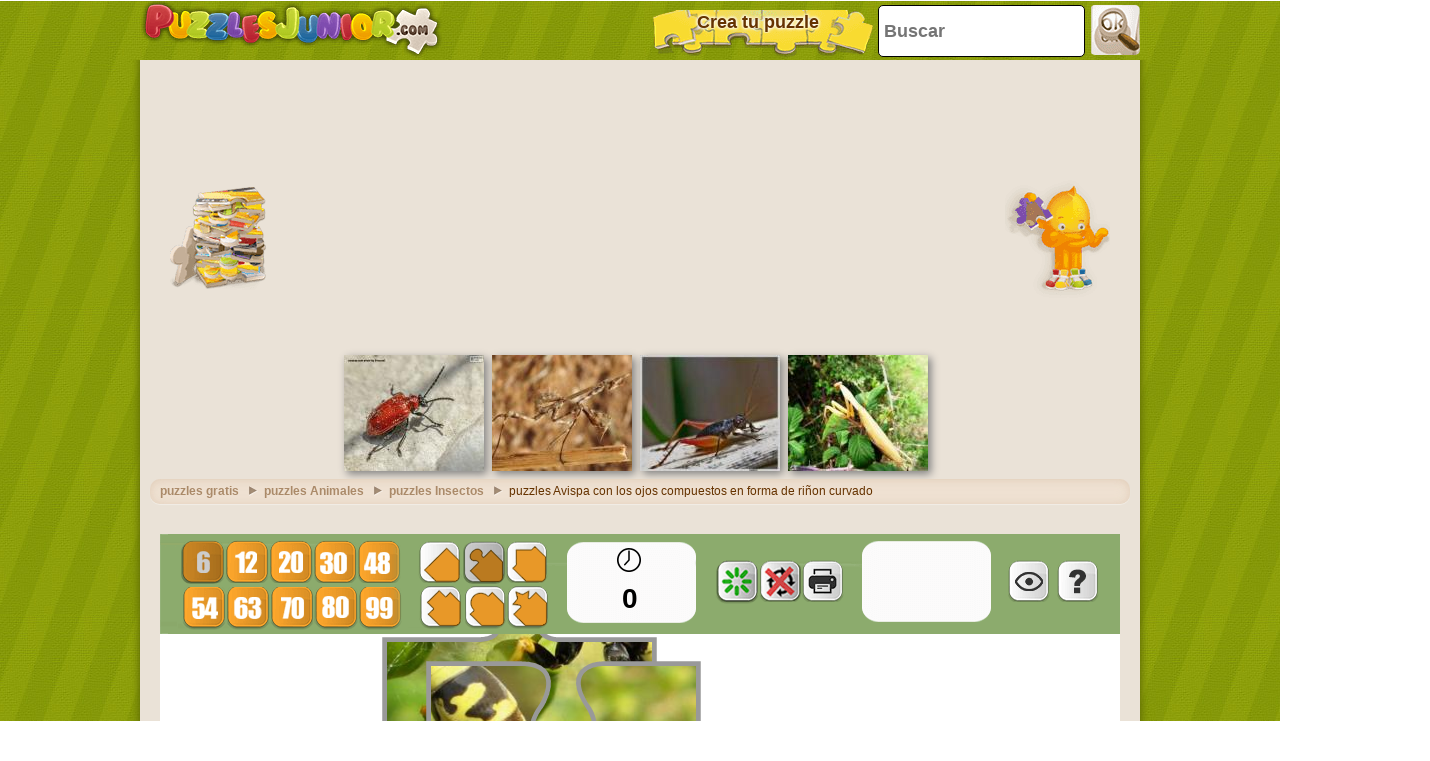

--- FILE ---
content_type: text/html; charset=utf-8
request_url: https://www.google.com/recaptcha/api2/aframe
body_size: 269
content:
<!DOCTYPE HTML><html><head><meta http-equiv="content-type" content="text/html; charset=UTF-8"></head><body><script nonce="ImmOHAgDTFjYlNQVPOTA7Q">/** Anti-fraud and anti-abuse applications only. See google.com/recaptcha */ try{var clients={'sodar':'https://pagead2.googlesyndication.com/pagead/sodar?'};window.addEventListener("message",function(a){try{if(a.source===window.parent){var b=JSON.parse(a.data);var c=clients[b['id']];if(c){var d=document.createElement('img');d.src=c+b['params']+'&rc='+(localStorage.getItem("rc::a")?sessionStorage.getItem("rc::b"):"");window.document.body.appendChild(d);sessionStorage.setItem("rc::e",parseInt(sessionStorage.getItem("rc::e")||0)+1);localStorage.setItem("rc::h",'1769088107142');}}}catch(b){}});window.parent.postMessage("_grecaptcha_ready", "*");}catch(b){}</script></body></html>

--- FILE ---
content_type: application/javascript; charset=utf-8
request_url: https://fundingchoicesmessages.google.com/f/AGSKWxWWieFXT4HgXuxE7SLPJMbfaY5ENiL54ttQZL7_5HigriEjGSsPYoEieJNVdGOiEew1Vs881glvk-n6-v1jVY79fFftCVCnj2phGSu2eGG-xD7TqUfKxvK-Tzq3JJ2603vBofc20Mw8Cc0CDm4y4eFnHi6JcPHzuRpknS8KnI3lWrC7ICuSACFSSVNo/_/adpop32./couponAd./dynamiccsad?/adsensegoogle.-468-100.
body_size: -1290
content:
window['f772af15-6319-429a-a519-f67baeb753d7'] = true;